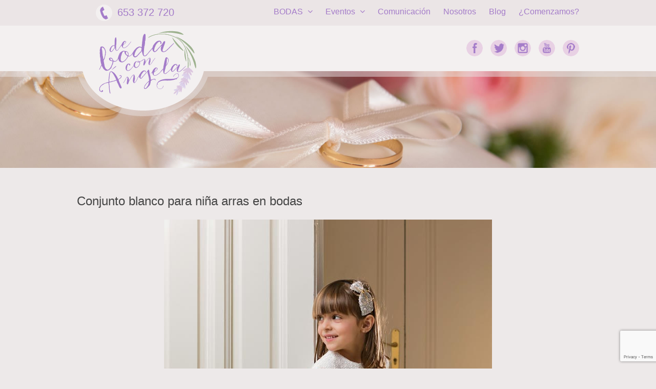

--- FILE ---
content_type: text/html; charset=UTF-8
request_url: https://debodaconangela.com/como-vestir-pajes-para-bodas/conjunto-nina-paje-boda-beige/
body_size: 8212
content:
<!DOCTYPE html>

<html lang="es">



<head>

	<meta charset="UTF-8">

	<meta name="viewport" content="width=device-width">

	

	<link rel="pingback" href="https://debodaconangela.com/xmlrpc.php">

	
	<!--[if lt IE 9]>

		<script src="https://debodaconangela.com/wp-content/themes/wpex-elegant/js/html5.js"></script>

	<![endif]-->

	
<!-- This site is optimized with the Yoast SEO plugin v12.0 - https://yoast.com/wordpress/plugins/seo/ -->
<title>Conjunto blanco para niña arras en bodas | ORGANIZACIÓN DE BODAS | WEDDING PLANNER | Sevilla</title>
<link rel="canonical" href="https://debodaconangela.com/como-vestir-pajes-para-bodas/conjunto-nina-paje-boda-beige/" />
<meta property="og:locale" content="es_ES" />
<meta property="og:type" content="article" />
<meta property="og:title" content="Conjunto blanco para niña arras en bodas | ORGANIZACIÓN DE BODAS | WEDDING PLANNER | Sevilla" />
<meta property="og:url" content="https://debodaconangela.com/como-vestir-pajes-para-bodas/conjunto-nina-paje-boda-beige/" />
<meta property="og:site_name" content="ORGANIZACIÓN DE BODAS | WEDDING PLANNER | Sevilla" />
<meta property="article:publisher" content="https://www.facebook.com/pages/De-Boda-con-Ángela/749756375101865" />
<meta property="og:image" content="https://debodaconangela.com/wp-content/uploads/2015/06/conjunto-nina-paje-boda-beige.jpg" />
<meta property="og:image:secure_url" content="https://debodaconangela.com/wp-content/uploads/2015/06/conjunto-nina-paje-boda-beige.jpg" />
<meta property="og:image:width" content="640" />
<meta property="og:image:height" content="960" />
<meta name="twitter:card" content="summary" />
<meta name="twitter:title" content="Conjunto blanco para niña arras en bodas | ORGANIZACIÓN DE BODAS | WEDDING PLANNER | Sevilla" />
<meta name="twitter:site" content="@debodaconangela" />
<meta name="twitter:image" content="https://debodaconangela.com/wp-content/uploads/2015/06/conjunto-nina-paje-boda-beige.jpg" />
<meta name="twitter:creator" content="@debodaconangela" />
<script type='application/ld+json' class='yoast-schema-graph yoast-schema-graph--main'>{"@context":"https://schema.org","@graph":[{"@type":"Organization","@id":"https://debodaconangela.com/#organization","name":"De boda con \u00c1ngela","url":"https://debodaconangela.com/","sameAs":["https://www.facebook.com/pages/De-Boda-con-\u00c1ngela/749756375101865","https://www.youtube.com/channel/UC-aJEPiOKUjYnPulCAo21ZA","https://www.pinterest.com/debodaconngela/","https://twitter.com/debodaconangela"],"logo":{"@type":"ImageObject","@id":"https://debodaconangela.com/#logo","url":"https://debodaconangela.com/wp-content/uploads/2015/12/logo-de-boda-con-angela.jpg","width":640,"height":401,"caption":"De boda con \u00c1ngela"},"image":{"@id":"https://debodaconangela.com/#logo"}},{"@type":"WebSite","@id":"https://debodaconangela.com/#website","url":"https://debodaconangela.com/","name":"ORGANIZACI\u00d3N DE BODAS | WEDDING PLANNER | Sevilla","publisher":{"@id":"https://debodaconangela.com/#organization"},"potentialAction":{"@type":"SearchAction","target":"https://debodaconangela.com/?s={search_term_string}","query-input":"required name=search_term_string"}},{"@type":"WebPage","@id":"https://debodaconangela.com/como-vestir-pajes-para-bodas/conjunto-nina-paje-boda-beige/#webpage","url":"https://debodaconangela.com/como-vestir-pajes-para-bodas/conjunto-nina-paje-boda-beige/","inLanguage":"es","name":"Conjunto blanco para ni\u00f1a arras en bodas | ORGANIZACI\u00d3N DE BODAS | WEDDING PLANNER | Sevilla","isPartOf":{"@id":"https://debodaconangela.com/#website"},"datePublished":"2015-06-30T10:32:31+00:00","dateModified":"2015-06-30T10:32:51+00:00","breadcrumb":{"@id":"https://debodaconangela.com/como-vestir-pajes-para-bodas/conjunto-nina-paje-boda-beige/#breadcrumb"}},{"@type":"BreadcrumbList","@id":"https://debodaconangela.com/como-vestir-pajes-para-bodas/conjunto-nina-paje-boda-beige/#breadcrumb","itemListElement":[{"@type":"ListItem","position":1,"item":{"@type":"WebPage","@id":"https://debodaconangela.com/","url":"https://debodaconangela.com/","name":"Portada"}},{"@type":"ListItem","position":2,"item":{"@type":"WebPage","@id":"https://debodaconangela.com/como-vestir-pajes-para-bodas/","url":"https://debodaconangela.com/como-vestir-pajes-para-bodas/","name":"C\u00f3mo vestir a los pajes para una boda"}},{"@type":"ListItem","position":3,"item":{"@type":"WebPage","@id":"https://debodaconangela.com/como-vestir-pajes-para-bodas/conjunto-nina-paje-boda-beige/","url":"https://debodaconangela.com/como-vestir-pajes-para-bodas/conjunto-nina-paje-boda-beige/","name":"Conjunto blanco para ni\u00f1a arras en bodas"}}]}]}</script>
<!-- / Yoast SEO plugin. -->

<link rel='dns-prefetch' href='//www.google.com' />
<link rel='dns-prefetch' href='//fonts.googleapis.com' />
<link rel='dns-prefetch' href='//s.w.org' />
<link rel='dns-prefetch' href='//k4z6w9b5.stackpathcdn.com' />
<link rel='dns-prefetch' href='//cdn.shareaholic.net' />
<link rel='dns-prefetch' href='//www.shareaholic.net' />
<link rel='dns-prefetch' href='//analytics.shareaholic.com' />
<link rel='dns-prefetch' href='//recs.shareaholic.com' />
<link rel='dns-prefetch' href='//go.shareaholic.com' />
<link rel='dns-prefetch' href='//partner.shareaholic.com' />
<link rel="alternate" type="application/rss+xml" title="ORGANIZACIÓN DE BODAS | WEDDING PLANNER | Sevilla &raquo; Feed" href="https://debodaconangela.com/feed/" />
<link rel="alternate" type="application/rss+xml" title="ORGANIZACIÓN DE BODAS | WEDDING PLANNER | Sevilla &raquo; RSS de los comentarios" href="https://debodaconangela.com/comments/feed/" />
<link rel="alternate" type="application/rss+xml" title="ORGANIZACIÓN DE BODAS | WEDDING PLANNER | Sevilla &raquo; Conjunto blanco para niña arras en bodas RSS de los comentarios" href="https://debodaconangela.com/como-vestir-pajes-para-bodas/conjunto-nina-paje-boda-beige/feed/" />
<!-- Powered by Shareaholic; Grow your audience faster! - https://www.shareaholic.com -->
<link rel='preload' href='//cdn.shareaholic.net/assets/pub/shareaholic.js' as='script' />
<script data-cfasync='false'>
  //<![CDATA[
    _SHR_SETTINGS = {"endpoints":{"local_recs_url":"https:\/\/debodaconangela.com\/wp-admin\/admin-ajax.php?action=shareaholic_permalink_related","ajax_url":"https:\/\/debodaconangela.com\/wp-admin\/admin-ajax.php","share_counts_url":"https:\/\/debodaconangela.com\/wp-admin\/admin-ajax.php?action=shareaholic_share_counts_api"},"url_components":{"year":"2015","monthnum":"06","day":"30","hour":"11","minute":"32","second":"31","post_id":"744","postname":"conjunto-nina-paje-boda-beige","category":"sin-categoria"}};
  //]]>
</script>
<script data-cfasync='false'
        src='//cdn.shareaholic.net/assets/pub/shareaholic.js'
        data-shr-siteid='5c768f5cbc07b49609d37e27a9033905' async >
</script>

<!-- Shareaholic Content Tags -->
<meta name='shareaholic:site_name' content='ORGANIZACIÓN DE BODAS | WEDDING PLANNER | Sevilla' />
<meta name='shareaholic:language' content='es' />
<meta name='shareaholic:url' content='https://debodaconangela.com/como-vestir-pajes-para-bodas/conjunto-nina-paje-boda-beige/' />
<meta name='shareaholic:keywords' content='consejos, attachment' />
<meta name='shareaholic:article_published_time' content='2015-06-30T11:32:31+01:00' />
<meta name='shareaholic:article_modified_time' content='2015-06-30T11:32:51+01:00' />
<meta name='shareaholic:shareable_page' content='true' />
<meta name='shareaholic:article_visibility' content='private' />
<meta name='shareaholic:article_author_name' content='Ángela Caparroz' />
<meta name='shareaholic:site_id' content='5c768f5cbc07b49609d37e27a9033905' />
<meta name='shareaholic:wp_version' content='8.13.6' />

<!-- Shareaholic Content Tags End -->
		<script type="text/javascript">
			window._wpemojiSettings = {"baseUrl":"https:\/\/s.w.org\/images\/core\/emoji\/11.2.0\/72x72\/","ext":".png","svgUrl":"https:\/\/s.w.org\/images\/core\/emoji\/11.2.0\/svg\/","svgExt":".svg","source":{"concatemoji":"https:\/\/debodaconangela.com\/wp-includes\/js\/wp-emoji-release.min.js?ver=5.1.19"}};
			!function(e,a,t){var n,r,o,i=a.createElement("canvas"),p=i.getContext&&i.getContext("2d");function s(e,t){var a=String.fromCharCode;p.clearRect(0,0,i.width,i.height),p.fillText(a.apply(this,e),0,0);e=i.toDataURL();return p.clearRect(0,0,i.width,i.height),p.fillText(a.apply(this,t),0,0),e===i.toDataURL()}function c(e){var t=a.createElement("script");t.src=e,t.defer=t.type="text/javascript",a.getElementsByTagName("head")[0].appendChild(t)}for(o=Array("flag","emoji"),t.supports={everything:!0,everythingExceptFlag:!0},r=0;r<o.length;r++)t.supports[o[r]]=function(e){if(!p||!p.fillText)return!1;switch(p.textBaseline="top",p.font="600 32px Arial",e){case"flag":return s([55356,56826,55356,56819],[55356,56826,8203,55356,56819])?!1:!s([55356,57332,56128,56423,56128,56418,56128,56421,56128,56430,56128,56423,56128,56447],[55356,57332,8203,56128,56423,8203,56128,56418,8203,56128,56421,8203,56128,56430,8203,56128,56423,8203,56128,56447]);case"emoji":return!s([55358,56760,9792,65039],[55358,56760,8203,9792,65039])}return!1}(o[r]),t.supports.everything=t.supports.everything&&t.supports[o[r]],"flag"!==o[r]&&(t.supports.everythingExceptFlag=t.supports.everythingExceptFlag&&t.supports[o[r]]);t.supports.everythingExceptFlag=t.supports.everythingExceptFlag&&!t.supports.flag,t.DOMReady=!1,t.readyCallback=function(){t.DOMReady=!0},t.supports.everything||(n=function(){t.readyCallback()},a.addEventListener?(a.addEventListener("DOMContentLoaded",n,!1),e.addEventListener("load",n,!1)):(e.attachEvent("onload",n),a.attachEvent("onreadystatechange",function(){"complete"===a.readyState&&t.readyCallback()})),(n=t.source||{}).concatemoji?c(n.concatemoji):n.wpemoji&&n.twemoji&&(c(n.twemoji),c(n.wpemoji)))}(window,document,window._wpemojiSettings);
		</script>
		<style type="text/css">
img.wp-smiley,
img.emoji {
	display: inline !important;
	border: none !important;
	box-shadow: none !important;
	height: 1em !important;
	width: 1em !important;
	margin: 0 .07em !important;
	vertical-align: -0.1em !important;
	background: none !important;
	padding: 0 !important;
}
</style>
	<link rel='stylesheet' id='wp-block-library-css'  href='https://debodaconangela.com/wp-includes/css/dist/block-library/style.min.css?ver=5.1.19' type='text/css' media='all' />
<link rel='stylesheet' id='front-estilos-css'  href='https://debodaconangela.com/wp-content/plugins/asesor-cookies-para-la-ley-en-espana/html/front/estilos.css?ver=5.1.19' type='text/css' media='all' />
<link rel='stylesheet' id='symple_shortcode_styles-css'  href='https://debodaconangela.com/wp-content/plugins/symple-shortcodes/shortcodes/css/symple_shortcodes_styles.css?ver=5.1.19' type='text/css' media='all' />
<link rel='stylesheet' id='toc-screen-css'  href='https://debodaconangela.com/wp-content/plugins/table-of-contents-plus/screen.min.css?ver=1509' type='text/css' media='all' />
<link rel='stylesheet' id='style-css'  href='https://debodaconangela.com/wp-content/themes/wpex-elegant/style.css?ver=5.1.19' type='text/css' media='all' />
<link rel='stylesheet' id='wpex-responsive-css'  href='https://debodaconangela.com/wp-content/themes/wpex-elegant/responsive.css?ver=5.1.19' type='text/css' media='all' />
<link rel='stylesheet' id='google-font-open-sans-css'  href='http://fonts.googleapis.com/css?family=Open+Sans%3A300italic%2C400italic%2C600italic%2C700italic%2C800italic%2C400%2C300%2C600%2C700%2C800&#038;subset=latin%2Ccyrillic-ext%2Cgreek-ext%2Cgreek%2Cvietnamese%2Clatin-ext%2Ccyrillic&#038;ver=5.1.19' type='text/css' media='all' />
<script type='text/javascript' src='https://debodaconangela.com/wp-includes/js/jquery/jquery.js?ver=1.12.4'></script>
<script type='text/javascript' src='https://debodaconangela.com/wp-includes/js/jquery/jquery-migrate.min.js?ver=1.4.1'></script>
<script type='text/javascript'>
/* <![CDATA[ */
var cdp_cookies_info = {"url_plugin":"https:\/\/debodaconangela.com\/wp-content\/plugins\/asesor-cookies-para-la-ley-en-espana\/plugin.php","url_admin_ajax":"https:\/\/debodaconangela.com\/wp-admin\/admin-ajax.php"};
/* ]]> */
</script>
<script type='text/javascript' src='https://debodaconangela.com/wp-content/plugins/asesor-cookies-para-la-ley-en-espana/html/front/principal.js?ver=5.1.19'></script>
<script type='text/javascript'>
/* <![CDATA[ */
var wpgmza_google_api_status = {"message":"Engine is not google-maps","code":"ENGINE_NOT_GOOGLE_MAPS"};
/* ]]> */
</script>
<script type='text/javascript' src='https://debodaconangela.com/wp-content/plugins/wp-google-maps/wpgmza_data.js?ver=5.1.19'></script>
<link rel='https://api.w.org/' href='https://debodaconangela.com/wp-json/' />
<link rel="EditURI" type="application/rsd+xml" title="RSD" href="https://debodaconangela.com/xmlrpc.php?rsd" />
<link rel="wlwmanifest" type="application/wlwmanifest+xml" href="https://debodaconangela.com/wp-includes/wlwmanifest.xml" /> 
<meta name="generator" content="WordPress 5.1.19" />
<link rel='shortlink' href='https://debodaconangela.com/?p=744' />
<link rel="alternate" type="application/json+oembed" href="https://debodaconangela.com/wp-json/oembed/1.0/embed?url=https%3A%2F%2Fdebodaconangela.com%2Fcomo-vestir-pajes-para-bodas%2Fconjunto-nina-paje-boda-beige%2F" />
<link rel="alternate" type="text/xml+oembed" href="https://debodaconangela.com/wp-json/oembed/1.0/embed?url=https%3A%2F%2Fdebodaconangela.com%2Fcomo-vestir-pajes-para-bodas%2Fconjunto-nina-paje-boda-beige%2F&#038;format=xml" />
<style type="text/css">div#toc_container {background: #F7F4F4;border: 1px solid #EDE9E9;width: 100%;}div#toc_container p.toc_title {color: #c2aad8;}div#toc_container p.toc_title a,div#toc_container ul.toc_list a {color: #A47CC9;}div#toc_container p.toc_title a:hover,div#toc_container ul.toc_list a:hover {color: #a68ebb;}div#toc_container p.toc_title a:hover,div#toc_container ul.toc_list a:hover {color: #a68ebb;}div#toc_container p.toc_title a:visited,div#toc_container ul.toc_list a:visited {color: #c2aad8;}</style><script type="text/javascript">
	window._wp_rp_static_base_url = 'https://wprp.zemanta.com/static/';
	window._wp_rp_wp_ajax_url = "https://debodaconangela.com/wp-admin/admin-ajax.php";
	window._wp_rp_plugin_version = '3.6.4';
	window._wp_rp_post_id = '744';
	window._wp_rp_num_rel_posts = '5';
	window._wp_rp_thumbnails = true;
	window._wp_rp_post_title = 'Conjunto+blanco+para+ni%C3%B1a+arras+en+bodas';
	window._wp_rp_post_tags = [];
	window._wp_rp_promoted_content = true;
</script>
<link rel="stylesheet" href="https://debodaconangela.com/wp-content/plugins/wordpress-23-related-posts-plugin/static/themes/vertical-m.css?version=3.6.4" />
		<style type="text/css">.recentcomments a{display:inline !important;padding:0 !important;margin:0 !important;}</style>
		<style type="text/css" media="screen">body{position:relative}#dynamic-to-top{display:none;overflow:hidden;width:auto;z-index:90;position:fixed;bottom:20px;right:20px;top:auto;left:auto;font-family:sans-serif;font-size:1em;color:#fff;text-decoration:none;text-shadow:0 1px 0 #333;font-weight:bold;padding:17px 16px;border:1px solid #A87DC8;background:#E8D1E4;-webkit-background-origin:border;-moz-background-origin:border;-icab-background-origin:border;-khtml-background-origin:border;-o-background-origin:border;background-origin:border;-webkit-background-clip:padding-box;-moz-background-clip:padding-box;-icab-background-clip:padding-box;-khtml-background-clip:padding-box;-o-background-clip:padding-box;background-clip:padding-box;-webkit-box-shadow:inset 0 0 0 1px rgba( 0, 0, 0, 0.2 ), inset 0 1px 0 rgba( 255, 255, 255, .4 ), inset 0 10px 10px rgba( 255, 255, 255, .1 );-ms-box-shadow:inset 0 0 0 1px rgba( 0, 0, 0, 0.2 ), inset 0 1px 0 rgba( 255, 255, 255, .4 ), inset 0 10px 10px rgba( 255, 255, 255, .1 );-moz-box-shadow:inset 0 0 0 1px rgba( 0, 0, 0, 0.2 ), inset 0 1px 0 rgba( 255, 255, 255, .4 ), inset 0 10px 10px rgba( 255, 255, 255, .1 );-o-box-shadow:inset 0 0 0 1px rgba( 0, 0, 0, 0.2 ), inset 0 1px 0 rgba( 255, 255, 255, .4 ), inset 0 10px 10px rgba( 255, 255, 255, .1 );-khtml-box-shadow:inset 0 0 0 1px rgba( 0, 0, 0, 0.2 ), inset 0 1px 0 rgba( 255, 255, 255, .4 ), inset 0 10px 10px rgba( 255, 255, 255, .1 );-icab-box-shadow:inset 0 0 0 1px rgba( 0, 0, 0, 0.2 ), inset 0 1px 0 rgba( 255, 255, 255, .4 ), inset 0 10px 10px rgba( 255, 255, 255, .1 );box-shadow:inset 0 0 0 1px rgba( 0, 0, 0, 0.2 ), inset 0 1px 0 rgba( 255, 255, 255, .4 ), inset 0 10px 10px rgba( 255, 255, 255, .1 );-webkit-border-radius:30px;-moz-border-radius:30px;-icab-border-radius:30px;-khtml-border-radius:30px;border-radius:30px}#dynamic-to-top:hover{background:#56af62;background:#E8D1E4 -webkit-gradient( linear, 0% 0%, 0% 100%, from( rgba( 255, 255, 255, .2 ) ), to( rgba( 0, 0, 0, 0 ) ) );background:#E8D1E4 -webkit-linear-gradient( top, rgba( 255, 255, 255, .2 ), rgba( 0, 0, 0, 0 ) );background:#E8D1E4 -khtml-linear-gradient( top, rgba( 255, 255, 255, .2 ), rgba( 0, 0, 0, 0 ) );background:#E8D1E4 -moz-linear-gradient( top, rgba( 255, 255, 255, .2 ), rgba( 0, 0, 0, 0 ) );background:#E8D1E4 -o-linear-gradient( top, rgba( 255, 255, 255, .2 ), rgba( 0, 0, 0, 0 ) );background:#E8D1E4 -ms-linear-gradient( top, rgba( 255, 255, 255, .2 ), rgba( 0, 0, 0, 0 ) );background:#E8D1E4 -icab-linear-gradient( top, rgba( 255, 255, 255, .2 ), rgba( 0, 0, 0, 0 ) );background:#E8D1E4 linear-gradient( top, rgba( 255, 255, 255, .2 ), rgba( 0, 0, 0, 0 ) );cursor:pointer}#dynamic-to-top:active{background:#E8D1E4;background:#E8D1E4 -webkit-gradient( linear, 0% 0%, 0% 100%, from( rgba( 0, 0, 0, .3 ) ), to( rgba( 0, 0, 0, 0 ) ) );background:#E8D1E4 -webkit-linear-gradient( top, rgba( 0, 0, 0, .1 ), rgba( 0, 0, 0, 0 ) );background:#E8D1E4 -moz-linear-gradient( top, rgba( 0, 0, 0, .1 ), rgba( 0, 0, 0, 0 ) );background:#E8D1E4 -khtml-linear-gradient( top, rgba( 0, 0, 0, .1 ), rgba( 0, 0, 0, 0 ) );background:#E8D1E4 -o-linear-gradient( top, rgba( 0, 0, 0, .1 ), rgba( 0, 0, 0, 0 ) );background:#E8D1E4 -ms-linear-gradient( top, rgba( 0, 0, 0, .1 ), rgba( 0, 0, 0, 0 ) );background:#E8D1E4 -icab-linear-gradient( top, rgba( 0, 0, 0, .1 ), rgba( 0, 0, 0, 0 ) );background:#E8D1E4 linear-gradient( top, rgba( 0, 0, 0, .1 ), rgba( 0, 0, 0, 0 ) )}#dynamic-to-top,#dynamic-to-top:active,#dynamic-to-top:focus,#dynamic-to-top:hover{outline:none}#dynamic-to-top span{display:block;overflow:hidden;width:14px;height:12px;background:url( https://debodaconangela.com/wp-content/plugins/dynamic-to-top/css/images/up.png )no-repeat center center}</style><style type="text/css" id="custom-background-css">
body.custom-background { background-color: #ede9e9; }
</style>
	
	

	<link rel="shortcut icon" href="http://www.debodaconangela.com/wp-content/themes/wpex-elegant/images/favicon.ico" type="image/x-icon" />

	<link rel="stylesheet" type="text/css" href="http://fonts.googleapis.com/css?family=Didact Gothic:light,regular,regularitalic,bold">



<script src="https://apis.google.com/js/platform.js" async defer>

  {lang: 'es'}

</script>

</head>

<body class="attachment attachment-template-default single single-attachment postid-744 attachmentid-744 attachment-jpeg custom-background symple-shortcodes  symple-shortcodes-responsive elementor-default">

<!-- Google Tag Manager -->
<noscript><iframe src="//www.googletagmanager.com/ns.html?id=GTM-NLWFDM"
height="0" width="0" style="display:none;visibility:hidden"></iframe></noscript>
<script>(function(w,d,s,l,i){w[l]=w[l]||[];w[l].push({'gtm.start':
new Date().getTime(),event:'gtm.js'});var f=d.getElementsByTagName(s)[0],
j=d.createElement(s),dl=l!='dataLayer'?'&l='+l:'';j.async=true;j.src=
'//www.googletagmanager.com/gtm.js?id='+i+dl;f.parentNode.insertBefore(j,f);
})(window,document,'script','dataLayer','GTM-NLWFDM');</script>
<!-- End Google Tag Manager -->

	<div id="wrap">

		<div id="header-wrap" class="clr fixed-header">

			<header id="header" class="site-header clr container" role="banner">

				<div class="header_tlf"><a href="tel:653372720" title="Contactar con la agencia de Wedding Planner de Sevilla, De boda con Ángela">653 372 720</a></div>

				<div class="header_redes">

					<a class="head_facebook" href="https://www.facebook.com/pages/De-Boda-con-%C3%81ngela/749756375101865" rel="nofollow" title="Ir a Facebook" target="_blank">Facebook</a>

					<a class="head_twitter" href="https://twitter.com/debodaconangela" rel="nofollow" title="Ir a Twitter" target="_blank">Twitter</a>

					<a class="head_instagram" href="https://www.instagram.com/debodaconangela/" rel="nofollow" title="Ir a Instagram" target="_blank">Instagram</a>

					<a class="head_youtube" href="https://www.youtube.com/channel/UC-aJEPiOKUjYnPulCAo21ZA" rel="nofollow" title="Ir a YouTube" target="_blank">YouTube</a>

					<a class="head_pinterest" href="https://www.pinterest.com/debodaconngela/" rel="nofollow" title="Ir a Pinterest" target="_blank">Pinterest</a>

				</div>

				
		<div id="logo" class="clr">
							<a href="https://debodaconangela.com" title="ORGANIZACIÓN DE BODAS | WEDDING PLANNER | Sevilla" rel="home"><img src="http://debodaconangela.com/wp-content/uploads/2014/12/logo_dbca.png" alt="ORGANIZACIÓN DE BODAS | WEDDING PLANNER | Sevilla" /></a>
					</div><!-- #logo -->

		
				<div id="sidr-close"><a href="#sidr-close" class="toggle-sidr-close"></a></div>

				<div id="site-navigation-wrap">

					<a href="#sidr-main" id="navigation-toggle"><span class="fa fa-bars"></span>Menu</a>

					<nav id="site-navigation" class="navigation main-navigation clr" role="navigation">

						<div class="menu-menu-principal-container"><ul id="menu-menu-principal" class="dropdown-menu sf-menu"><li id="menu-item-53" class="menu-item menu-item-type-post_type menu-item-object-page menu-item-has-children dropdown menu-item-53"><a title="Organización de bodas" href="https://debodaconangela.com/organizacion/bodas-sevilla/">BODAS <i class="fa fa-angle-down"></i></a>
<ul class="sub-menu">
	<li id="menu-item-24" class="menu-item menu-item-type-custom menu-item-object-custom menu-item-24"><a title="Algunas de nuestras bodas" href="/portfolio-category/bodas/">Nuestras bodas</a></li>
</ul>
</li>
<li id="menu-item-22" class="menu-item menu-item-type-post_type menu-item-object-page menu-item-has-children dropdown menu-item-22"><a title="Te ayudamos a organizar cualquier tipo de evento" href="https://debodaconangela.com/organizacion/">Eventos <i class="fa fa-angle-down"></i></a>
<ul class="sub-menu">
	<li id="menu-item-51" class="menu-item menu-item-type-post_type menu-item-object-page menu-item-has-children dropdown menu-item-51"><a title="Organización de eventos para empresas" href="https://debodaconangela.com/organizacion/eventos-empresariales/">Eventos Corporativos <i class="fa fa-angle-right"></i></a>
	<ul class="sub-menu">
		<li id="menu-item-26" class="menu-item menu-item-type-custom menu-item-object-custom menu-item-26"><a title="Algunos de nuestros eventos para empresas" href="/portfolio-category/eventos-empresariales/">Nuestros Eventos Corporativos</a></li>
	</ul>
</li>
	<li id="menu-item-52" class="menu-item menu-item-type-post_type menu-item-object-page menu-item-has-children dropdown menu-item-52"><a title="Organización de eventos privados" href="https://debodaconangela.com/organizacion/eventos-fiestas-privadas-sevilla/">Eventos Privados <i class="fa fa-angle-right"></i></a>
	<ul class="sub-menu">
		<li id="menu-item-3536" class="menu-item menu-item-type-post_type menu-item-object-page menu-item-3536"><a href="https://debodaconangela.com/organizacion/prebodas/">PreBodas</a></li>
		<li id="menu-item-25" class="menu-item menu-item-type-custom menu-item-object-custom menu-item-25"><a title="Algunos de nuestros eventos privados" href="/portfolio-category/fiestas-privadas/">Nuestros Eventos Privados</a></li>
	</ul>
</li>
</ul>
</li>
<li id="menu-item-27" class="menu-item menu-item-type-custom menu-item-object-custom menu-item-27"><a title="De Boda con Ángela en los medios de comunicación" href="/portfolio-category/medios/">Comunicación</a></li>
<li id="menu-item-20" class="menu-item menu-item-type-post_type menu-item-object-page menu-item-20"><a title="Weddings Planners en De Boda con Ángela" href="https://debodaconangela.com/organizadoras-bodas-eventos-sevilla/">Nosotros</a></li>
<li id="menu-item-17" class="menu-item menu-item-type-post_type menu-item-object-page current_page_parent menu-item-17"><a title="Algunos consejos e ideas para el día de tu boda" href="https://debodaconangela.com/blog/">Blog</a></li>
<li id="menu-item-18" class="menu-item menu-item-type-post_type menu-item-object-page menu-item-18"><a title="Queremos ayudarte a organizar tu boda o evento" href="https://debodaconangela.com/contacto/">¿Comenzamos?</a></li>
</ul></div>
					</nav><!-- #site-navigation -->

				</div><!-- #site-navigation-wrap -->

			</header><!-- #header -->

		</div><!-- #header-wrap -->

		<div class="bajo_header">

		</div>

		<div class="imagen_cabecera"><img src="http://www.debodaconangela.com/wp-content/themes/wpex-elegant/images/img_cabecera.gif" /></div>

		


		<div id="main" class="site-main clr container">
	<div id="primary" class="content-area">
		<div id="content" class="site-content" role="main">
			<div id="page-header">
				<h1>Conjunto blanco para niña arras en bodas</h1>
			</div><!-- .page-header -->
			<div id="img-attch-page">
				<img width="640" height="960" src="https://debodaconangela.com/wp-content/uploads/2015/06/conjunto-nina-paje-boda-beige.jpg" class="attachment-full size-full" alt="Conjunto blanco para niña arras en bodas" srcset="https://debodaconangela.com/wp-content/uploads/2015/06/conjunto-nina-paje-boda-beige.jpg 640w, https://debodaconangela.com/wp-content/uploads/2015/06/conjunto-nina-paje-boda-beige-200x300.jpg 200w, https://debodaconangela.com/wp-content/uploads/2015/06/conjunto-nina-paje-boda-beige-300x450.jpg 300w, https://debodaconangela.com/wp-content/uploads/2015/06/conjunto-nina-paje-boda-beige-100x150.jpg 100w" sizes="(max-width: 640px) 100vw, 640px" />				<div id="img-attach-page-content">
					<div class='shareaholic-canvas' data-app='share_buttons' data-title='Conjunto blanco para niña arras en bodas' data-link='https://debodaconangela.com/como-vestir-pajes-para-bodas/conjunto-nina-paje-boda-beige/' data-app-id='15334438' data-app-id-name='post_below_content'></div>				</div><!-- #img-attach-page-content -->
			</div><!-- #img-attch-page -->
		</div><!-- #content -->
	</div><!-- #primary -->


</div><!-- #main-content -->

	<div id="footer-wrap" class="site-footer clr">
		<div id="footer" class="clr container">
			<div id="footer-widgets" class="clr">
				<div class="footer-box span_1_of_3 col col-1">
					<div class="footer-widget widget_text clr"><h6 class="widget-title"><span>¿Hablamos?</span></h6>			<div class="textwidget"><span class="vcard"><span class="fn n"><span class="org">De Boda con Ángela</span></br>
Edificio Cristina Negocios</br>
<span class="adr">
<span class="street-address">Paseo de las Delicias, 1, Tercera Planta, Ala Derecha</span></br>
<span class="postal-code">41001</span>, <span class="locality">SEVILLA</span></br><span class="region" title="Andalucía">Andalucía</span>, <span class="country-name" title="España" style="font-weight: normal;">España</span></br>
<span class="tel">Móvil: <span class="value"><a href="tel:653372720" title="Llámanos por si estamos fuera de la oficina">653 372 720</a></span></br>Tfno.: <a href="tel:954500709" title="Llamar a nuestra oficina en Sevilla">954 500 709</span>
<span class="url"><a class="value" href="http://debodaconangela.com" title="Wedding Planner Sevilla">debodaconangela.com</a>
<a href="mailto:info@debodaconangela.com">info@debodaconangela.com</a>
</span></span></span></div>
		</div>				</div><!-- .footer-box -->
				<div class="footer-box span_1_of_3 col col-2">
					<div class="footer-widget widget_text clr"><h6 class="widget-title"><span>De boda con Ángela</span></h6>			<div class="textwidget"><div class="textcenter">
<img title="De boda con Ángela" src="http://www.debodaconangela.com/wp-content/themes/wpex-elegant/images/logo_a.png"/>
</div></div>
		</div>				</div><!-- .footer-box -->
				<div class="footer-box span_1_of_3 col col-3">
					<div class="footer-widget widget_text clr"><h6 class="widget-title"><span>Redes sociales</span></h6>			<div class="textwidget"><div class="textcenter">
<div class="pie_redes">
<a class="head_facebook" href="https://www.facebook.com/pages/De-Boda-con-%C3%81ngela/749756375101865" title="Ir a Facebook" target="_blank">Facebook</a>
<a class="head_twitter" href="https://twitter.com/debodaconangela" title="Ir a Twitter" target="_blank">Twitter</a>
<a class="head_instagram" href="https://www.instagram.com/debodaconangela/" title="Ir a Instagram" target="_blank">Instagram</a>
<a class="head_youtube" href="https://www.youtube.com/channel/UC-aJEPiOKUjYnPulCAo21ZA" title="Ir a YouTube" target="_blank">YouTube</a>
<a class="head_pinterest" href="https://www.pinterest.com/debodaconngela/" title="Ir a Pinterest" target="_blank">Pinterest</a>
</div>
</div></div>
		</div><div class="widget_text footer-widget widget_custom_html clr"><div class="textwidget custom-html-widget"><iframe style="border: 0;" src="https://www.google.com/maps/embed?pb=!1m18!1m12!1m3!1d2301.2684105770563!2d-5.996007788569574!3d37.38243749538056!2m3!1f0!2f0!3f0!3m2!1i1024!2i768!4f13.1!3m3!1m2!1s0xd126c17bbf31f33%3A0xce3c0c5d2ee549a9!2sDe+boda+con+%C3%81ngela+%C2%B7+Wedding+Planner+y+Organizaci%C3%B3n+de+eventos!5e1!3m2!1ses!2ses!4v1550060062500" width="auto" height="auto" frameborder="0" allowfullscreen="allowfullscreen"></iframe></div></div>				</div><!-- .footer-box -->
			</div><!-- #footer-widgets -->
		</div><!-- #footer -->
	</div><!-- #footer-wrap -->

	<footer id="copyright-wrap" class="clear">
		<div id="copyright" role="contentinfo" class="clr">
			
		Copyright 2019 © De boda con Ángela - Todos los derechos reservados. <span class="separa_enlace">|</span> <a href="http://debodaconangela.com/aviso-legal/" rel="nofollow" title="Aviso legal">Aviso legal</a> <span class="separa_enlace">|</span> <a href="http://debodaconangela.com/politica-de-cookies/" rel="nofollow" title="Política de cookies">Política de cookies</a>		
				</div><!-- #copyright -->
	</footer><!-- #footer-wrap -->
</div><!-- #wrap -->

<!-- HTML del pié de página -->
<div class="cdp-cookies-alerta  cdp-solapa-ocultar cdp-cookies-textos-izq cdp-cookies-tema-blanco">
	<div class="cdp-cookies-texto">
		<h4 style="font-size:15px !important;line-height:15px !important">Uso de cookies</h4><p style="font-size:12px !important;line-height:12px !important">Este sitio web utiliza cookies para que usted tenga la mejor experiencia de usuario. Si continúa navegando está dando su consentimiento para la aceptación de las mencionadas cookies y la aceptación de nuestra <a href="http://www.debodaconangela.com/politica-de-cookies/"  rel="nofollow" style="font-size:12px !important;line-height:12px !important">política de cookies</a>, pinche el enlace para mayor información.</p>
		<a href="javascript:;" class="cdp-cookies-boton-cerrar">ACEPTAR</a> 
	</div>
	<a class="cdp-cookies-solapa">Aviso de cookies</a>
</div>
 		<div id="mobile-search">
			<form method="get" action="https://debodaconangela.com/" role="search" id="mobile-search-form">
				<input type="search" class="field" name="s" value="" placeholder="Para buscar escribe y pulsa enter" />
			</form>
		</div>
	<script type='text/javascript'>
/* <![CDATA[ */
var wpcf7 = {"apiSettings":{"root":"https:\/\/debodaconangela.com\/wp-json\/contact-form-7\/v1","namespace":"contact-form-7\/v1"},"cached":"1"};
/* ]]> */
</script>
<script type='text/javascript' src='https://debodaconangela.com/wp-content/plugins/contact-form-7/includes/js/scripts.js?ver=5.1.4'></script>
<script type='text/javascript'>
/* <![CDATA[ */
var tocplus = {"smooth_scroll":"1"};
/* ]]> */
</script>
<script type='text/javascript' src='https://debodaconangela.com/wp-content/plugins/table-of-contents-plus/front.min.js?ver=1509'></script>
<script type='text/javascript'>
/* <![CDATA[ */
var wpcf7_redirect_forms = {"3321":{"page_id":"1152","external_url":"","use_external_url":"","open_in_new_tab":"","http_build_query":"","http_build_query_selectively":"","http_build_query_selectively_fields":"","delay_redirect":"","after_sent_script":"","thankyou_page_url":"https:\/\/debodaconangela.com\/gracias\/"},"32":{"page_id":"1152","external_url":"","use_external_url":"","open_in_new_tab":"","http_build_query":"","http_build_query_selectively":"","http_build_query_selectively_fields":"","delay_redirect":"","after_sent_script":"","thankyou_page_url":"https:\/\/debodaconangela.com\/gracias\/"}};
/* ]]> */
</script>
<script type='text/javascript' src='https://debodaconangela.com/wp-content/plugins/wpcf7-redirect/js/wpcf7-redirect-script.js'></script>
<script type='text/javascript' src='https://www.google.com/recaptcha/api.js?render=6LeGXpUUAAAAAA9vycCcYHcVry4k_3JO-LPrFqLr&#038;ver=3.0'></script>
<script type='text/javascript' src='https://debodaconangela.com/wp-includes/js/comment-reply.min.js?ver=5.1.19'></script>
<script type='text/javascript' src='https://debodaconangela.com/wp-content/themes/wpex-elegant/js/plugins.js?ver=1.7.5'></script>
<script type='text/javascript' src='https://debodaconangela.com/wp-content/themes/wpex-elegant/js/global.js?ver=1.7.5'></script>
<script type='text/javascript' src='https://debodaconangela.com/wp-content/plugins/dynamic-to-top/js/libs/jquery.easing.js?ver=1.3'></script>
<script type='text/javascript'>
/* <![CDATA[ */
var mv_dynamic_to_top = {"text":"Ir Arriba","version":"0","min":"300","speed":"500","easing":"easeInExpo","margin":"20"};
/* ]]> */
</script>
<script type='text/javascript' src='https://debodaconangela.com/wp-content/plugins/dynamic-to-top/js/dynamic.to.top.min.js?ver=3.5'></script>
<script type='text/javascript' src='https://debodaconangela.com/wp-includes/js/wp-embed.min.js?ver=5.1.19'></script>
<script type="text/javascript">
( function( grecaptcha, sitekey, actions ) {

	var wpcf7recaptcha = {

		execute: function( action ) {
			grecaptcha.execute(
				sitekey,
				{ action: action }
			).then( function( token ) {
				var forms = document.getElementsByTagName( 'form' );

				for ( var i = 0; i < forms.length; i++ ) {
					var fields = forms[ i ].getElementsByTagName( 'input' );

					for ( var j = 0; j < fields.length; j++ ) {
						var field = fields[ j ];

						if ( 'g-recaptcha-response' === field.getAttribute( 'name' ) ) {
							field.setAttribute( 'value', token );
							break;
						}
					}
				}
			} );
		},

		executeOnHomepage: function() {
			wpcf7recaptcha.execute( actions[ 'homepage' ] );
		},

		executeOnContactform: function() {
			wpcf7recaptcha.execute( actions[ 'contactform' ] );
		},

	};

	grecaptcha.ready(
		wpcf7recaptcha.executeOnHomepage
	);

	document.addEventListener( 'change',
		wpcf7recaptcha.executeOnContactform, false
	);

	document.addEventListener( 'wpcf7submit',
		wpcf7recaptcha.executeOnHomepage, false
	);

} )(
	grecaptcha,
	'6LeGXpUUAAAAAA9vycCcYHcVry4k_3JO-LPrFqLr',
	{"homepage":"homepage","contactform":"contactform"}
);
</script>
</body>
</html>

--- FILE ---
content_type: text/html; charset=utf-8
request_url: https://www.google.com/recaptcha/api2/anchor?ar=1&k=6LeGXpUUAAAAAA9vycCcYHcVry4k_3JO-LPrFqLr&co=aHR0cHM6Ly9kZWJvZGFjb25hbmdlbGEuY29tOjQ0Mw..&hl=en&v=TkacYOdEJbdB_JjX802TMer9&size=invisible&anchor-ms=20000&execute-ms=15000&cb=dzeuq7gott11
body_size: 45147
content:
<!DOCTYPE HTML><html dir="ltr" lang="en"><head><meta http-equiv="Content-Type" content="text/html; charset=UTF-8">
<meta http-equiv="X-UA-Compatible" content="IE=edge">
<title>reCAPTCHA</title>
<style type="text/css">
/* cyrillic-ext */
@font-face {
  font-family: 'Roboto';
  font-style: normal;
  font-weight: 400;
  src: url(//fonts.gstatic.com/s/roboto/v18/KFOmCnqEu92Fr1Mu72xKKTU1Kvnz.woff2) format('woff2');
  unicode-range: U+0460-052F, U+1C80-1C8A, U+20B4, U+2DE0-2DFF, U+A640-A69F, U+FE2E-FE2F;
}
/* cyrillic */
@font-face {
  font-family: 'Roboto';
  font-style: normal;
  font-weight: 400;
  src: url(//fonts.gstatic.com/s/roboto/v18/KFOmCnqEu92Fr1Mu5mxKKTU1Kvnz.woff2) format('woff2');
  unicode-range: U+0301, U+0400-045F, U+0490-0491, U+04B0-04B1, U+2116;
}
/* greek-ext */
@font-face {
  font-family: 'Roboto';
  font-style: normal;
  font-weight: 400;
  src: url(//fonts.gstatic.com/s/roboto/v18/KFOmCnqEu92Fr1Mu7mxKKTU1Kvnz.woff2) format('woff2');
  unicode-range: U+1F00-1FFF;
}
/* greek */
@font-face {
  font-family: 'Roboto';
  font-style: normal;
  font-weight: 400;
  src: url(//fonts.gstatic.com/s/roboto/v18/KFOmCnqEu92Fr1Mu4WxKKTU1Kvnz.woff2) format('woff2');
  unicode-range: U+0370-0377, U+037A-037F, U+0384-038A, U+038C, U+038E-03A1, U+03A3-03FF;
}
/* vietnamese */
@font-face {
  font-family: 'Roboto';
  font-style: normal;
  font-weight: 400;
  src: url(//fonts.gstatic.com/s/roboto/v18/KFOmCnqEu92Fr1Mu7WxKKTU1Kvnz.woff2) format('woff2');
  unicode-range: U+0102-0103, U+0110-0111, U+0128-0129, U+0168-0169, U+01A0-01A1, U+01AF-01B0, U+0300-0301, U+0303-0304, U+0308-0309, U+0323, U+0329, U+1EA0-1EF9, U+20AB;
}
/* latin-ext */
@font-face {
  font-family: 'Roboto';
  font-style: normal;
  font-weight: 400;
  src: url(//fonts.gstatic.com/s/roboto/v18/KFOmCnqEu92Fr1Mu7GxKKTU1Kvnz.woff2) format('woff2');
  unicode-range: U+0100-02BA, U+02BD-02C5, U+02C7-02CC, U+02CE-02D7, U+02DD-02FF, U+0304, U+0308, U+0329, U+1D00-1DBF, U+1E00-1E9F, U+1EF2-1EFF, U+2020, U+20A0-20AB, U+20AD-20C0, U+2113, U+2C60-2C7F, U+A720-A7FF;
}
/* latin */
@font-face {
  font-family: 'Roboto';
  font-style: normal;
  font-weight: 400;
  src: url(//fonts.gstatic.com/s/roboto/v18/KFOmCnqEu92Fr1Mu4mxKKTU1Kg.woff2) format('woff2');
  unicode-range: U+0000-00FF, U+0131, U+0152-0153, U+02BB-02BC, U+02C6, U+02DA, U+02DC, U+0304, U+0308, U+0329, U+2000-206F, U+20AC, U+2122, U+2191, U+2193, U+2212, U+2215, U+FEFF, U+FFFD;
}
/* cyrillic-ext */
@font-face {
  font-family: 'Roboto';
  font-style: normal;
  font-weight: 500;
  src: url(//fonts.gstatic.com/s/roboto/v18/KFOlCnqEu92Fr1MmEU9fCRc4AMP6lbBP.woff2) format('woff2');
  unicode-range: U+0460-052F, U+1C80-1C8A, U+20B4, U+2DE0-2DFF, U+A640-A69F, U+FE2E-FE2F;
}
/* cyrillic */
@font-face {
  font-family: 'Roboto';
  font-style: normal;
  font-weight: 500;
  src: url(//fonts.gstatic.com/s/roboto/v18/KFOlCnqEu92Fr1MmEU9fABc4AMP6lbBP.woff2) format('woff2');
  unicode-range: U+0301, U+0400-045F, U+0490-0491, U+04B0-04B1, U+2116;
}
/* greek-ext */
@font-face {
  font-family: 'Roboto';
  font-style: normal;
  font-weight: 500;
  src: url(//fonts.gstatic.com/s/roboto/v18/KFOlCnqEu92Fr1MmEU9fCBc4AMP6lbBP.woff2) format('woff2');
  unicode-range: U+1F00-1FFF;
}
/* greek */
@font-face {
  font-family: 'Roboto';
  font-style: normal;
  font-weight: 500;
  src: url(//fonts.gstatic.com/s/roboto/v18/KFOlCnqEu92Fr1MmEU9fBxc4AMP6lbBP.woff2) format('woff2');
  unicode-range: U+0370-0377, U+037A-037F, U+0384-038A, U+038C, U+038E-03A1, U+03A3-03FF;
}
/* vietnamese */
@font-face {
  font-family: 'Roboto';
  font-style: normal;
  font-weight: 500;
  src: url(//fonts.gstatic.com/s/roboto/v18/KFOlCnqEu92Fr1MmEU9fCxc4AMP6lbBP.woff2) format('woff2');
  unicode-range: U+0102-0103, U+0110-0111, U+0128-0129, U+0168-0169, U+01A0-01A1, U+01AF-01B0, U+0300-0301, U+0303-0304, U+0308-0309, U+0323, U+0329, U+1EA0-1EF9, U+20AB;
}
/* latin-ext */
@font-face {
  font-family: 'Roboto';
  font-style: normal;
  font-weight: 500;
  src: url(//fonts.gstatic.com/s/roboto/v18/KFOlCnqEu92Fr1MmEU9fChc4AMP6lbBP.woff2) format('woff2');
  unicode-range: U+0100-02BA, U+02BD-02C5, U+02C7-02CC, U+02CE-02D7, U+02DD-02FF, U+0304, U+0308, U+0329, U+1D00-1DBF, U+1E00-1E9F, U+1EF2-1EFF, U+2020, U+20A0-20AB, U+20AD-20C0, U+2113, U+2C60-2C7F, U+A720-A7FF;
}
/* latin */
@font-face {
  font-family: 'Roboto';
  font-style: normal;
  font-weight: 500;
  src: url(//fonts.gstatic.com/s/roboto/v18/KFOlCnqEu92Fr1MmEU9fBBc4AMP6lQ.woff2) format('woff2');
  unicode-range: U+0000-00FF, U+0131, U+0152-0153, U+02BB-02BC, U+02C6, U+02DA, U+02DC, U+0304, U+0308, U+0329, U+2000-206F, U+20AC, U+2122, U+2191, U+2193, U+2212, U+2215, U+FEFF, U+FFFD;
}
/* cyrillic-ext */
@font-face {
  font-family: 'Roboto';
  font-style: normal;
  font-weight: 900;
  src: url(//fonts.gstatic.com/s/roboto/v18/KFOlCnqEu92Fr1MmYUtfCRc4AMP6lbBP.woff2) format('woff2');
  unicode-range: U+0460-052F, U+1C80-1C8A, U+20B4, U+2DE0-2DFF, U+A640-A69F, U+FE2E-FE2F;
}
/* cyrillic */
@font-face {
  font-family: 'Roboto';
  font-style: normal;
  font-weight: 900;
  src: url(//fonts.gstatic.com/s/roboto/v18/KFOlCnqEu92Fr1MmYUtfABc4AMP6lbBP.woff2) format('woff2');
  unicode-range: U+0301, U+0400-045F, U+0490-0491, U+04B0-04B1, U+2116;
}
/* greek-ext */
@font-face {
  font-family: 'Roboto';
  font-style: normal;
  font-weight: 900;
  src: url(//fonts.gstatic.com/s/roboto/v18/KFOlCnqEu92Fr1MmYUtfCBc4AMP6lbBP.woff2) format('woff2');
  unicode-range: U+1F00-1FFF;
}
/* greek */
@font-face {
  font-family: 'Roboto';
  font-style: normal;
  font-weight: 900;
  src: url(//fonts.gstatic.com/s/roboto/v18/KFOlCnqEu92Fr1MmYUtfBxc4AMP6lbBP.woff2) format('woff2');
  unicode-range: U+0370-0377, U+037A-037F, U+0384-038A, U+038C, U+038E-03A1, U+03A3-03FF;
}
/* vietnamese */
@font-face {
  font-family: 'Roboto';
  font-style: normal;
  font-weight: 900;
  src: url(//fonts.gstatic.com/s/roboto/v18/KFOlCnqEu92Fr1MmYUtfCxc4AMP6lbBP.woff2) format('woff2');
  unicode-range: U+0102-0103, U+0110-0111, U+0128-0129, U+0168-0169, U+01A0-01A1, U+01AF-01B0, U+0300-0301, U+0303-0304, U+0308-0309, U+0323, U+0329, U+1EA0-1EF9, U+20AB;
}
/* latin-ext */
@font-face {
  font-family: 'Roboto';
  font-style: normal;
  font-weight: 900;
  src: url(//fonts.gstatic.com/s/roboto/v18/KFOlCnqEu92Fr1MmYUtfChc4AMP6lbBP.woff2) format('woff2');
  unicode-range: U+0100-02BA, U+02BD-02C5, U+02C7-02CC, U+02CE-02D7, U+02DD-02FF, U+0304, U+0308, U+0329, U+1D00-1DBF, U+1E00-1E9F, U+1EF2-1EFF, U+2020, U+20A0-20AB, U+20AD-20C0, U+2113, U+2C60-2C7F, U+A720-A7FF;
}
/* latin */
@font-face {
  font-family: 'Roboto';
  font-style: normal;
  font-weight: 900;
  src: url(//fonts.gstatic.com/s/roboto/v18/KFOlCnqEu92Fr1MmYUtfBBc4AMP6lQ.woff2) format('woff2');
  unicode-range: U+0000-00FF, U+0131, U+0152-0153, U+02BB-02BC, U+02C6, U+02DA, U+02DC, U+0304, U+0308, U+0329, U+2000-206F, U+20AC, U+2122, U+2191, U+2193, U+2212, U+2215, U+FEFF, U+FFFD;
}

</style>
<link rel="stylesheet" type="text/css" href="https://www.gstatic.com/recaptcha/releases/TkacYOdEJbdB_JjX802TMer9/styles__ltr.css">
<script nonce="MIjX5Ap7HyEHUnpGDN5S8Q" type="text/javascript">window['__recaptcha_api'] = 'https://www.google.com/recaptcha/api2/';</script>
<script type="text/javascript" src="https://www.gstatic.com/recaptcha/releases/TkacYOdEJbdB_JjX802TMer9/recaptcha__en.js" nonce="MIjX5Ap7HyEHUnpGDN5S8Q">
      
    </script></head>
<body><div id="rc-anchor-alert" class="rc-anchor-alert"></div>
<input type="hidden" id="recaptcha-token" value="[base64]">
<script type="text/javascript" nonce="MIjX5Ap7HyEHUnpGDN5S8Q">
      recaptcha.anchor.Main.init("[\x22ainput\x22,[\x22bgdata\x22,\x22\x22,\[base64]/SFtmKytdPWc6KGc8MjA0OD9IW2YrK109Zz4+NnwxOTI6KChnJjY0NTEyKT09NTUyOTYmJnYrMTxMLmxlbmd0aCYmKEwuY2hhckNvZGVBdCh2KzEpJjY0NTEyKT09NTYzMjA/[base64]/[base64]/[base64]/[base64]/[base64]/[base64]/[base64]/[base64]/[base64]/[base64]/[base64]/[base64]/[base64]\\u003d\\u003d\x22,\[base64]\\u003d\x22,\x22fMKoBsOnfEoKwpQSw4RMC0/Co2nCjVrCocO5w5Q3SMOuWUcUwpEUJMOJAAAkw7zCmcKOw6zCjsKMw5MFQ8O5wrHDhDzDkMOfecOALznCt8OWbzTCpcK4w7lUwpnCvsOPwpIzJCDCn8K6TiE4w6/CkxJMw6fDqQBVT3E6w4V2wrJUZMOFBWnCiVzDu8OnwpnCkjtVw7TDusKnw5jCssO9YMOhVUnCv8KKwpTCrMO8w4ZEwp3CgzsMUV9tw5LDrMKWPAkABsK5w7RgXFnCoMOgOl7CpHhzwqE/woZmw4JBKyMuw6/DksKuUjPDjRIuwq/[base64]/Csix5QmVcfUzDpVnDrcOlc8OQw6/[base64]/wpzCqsOCw6vDljXDpsOYw6bCnnYSOgHCmcOCw7dJcsOrw6xww5fCoSRnw5FNQ2RxKMOLwo1vwpDCt8KUw75+f8KqDcOLecKiBmxPw7QJw5/CnMOlw7XCsU7ChkJ4aEMMw5rCnScHw79bKMKFwrB+asOWKRdiZkAlXcKEwrrChAMbOMKZwrRHWsOeJsKOwpDDk0Isw4/[base64]/CtFMdeMO5MkDDqlHDhcK8woHDtCAmw6bCjcKiw50OZ8KTwo/DjiLDslbDuwUOw67DvUHDtlkxKcO5OsKkwpPDlA3DuWbDpcKHwot8wq55P8OSwoc1w7QlS8K6woU3JMOkSm5INcODK8K1fTtHw7Y5wp7Du8OpwpJdwpjCnDDDg1lERBPCix3CgMKbw41Awq7DnBTCgx8ZwrXCmsKtw6DChzwSwobDvCXCkMKzbsKDw5/[base64]/fgrCjcKgw5PDtV7DkDzDrsK1w5N6WThZw6khw4PDl8Kfw7YKwqTDuRYNwqTCnsO8D3FMwr53w4ICw6JswokVCMKxw7toeWE9F27Cm08WMWYiworCnFAlKn7DiUvDgMOhEsK1EnDCtj15DcKowqvCjDoTw7XCjzTCscOsc8KQM2V/[base64]/Ch8Okw4fChMK2F8OqLsOqwrBqwqRkKHLCgWhObFEAwo/DtlEdw77CicOpw6E1eipYwpXCrMOnQnfCpsKuLMKRFwnDokEXIx3Do8O7R1BWWsKfCmvDlcKPIsKlay3DmUwsw7vDrMOJPcOhwrzDpAbClsKqYHTComJxw4JTwqVswq5eXsOsC3AYeAAzw6AbEAzDvcK2UcO6wpDDuMKNwrV9NwfDl07DiUlYVy/DlcOsHcKAwokofsKePcKpRcKwwqAxfA8uXgbCo8KRw5E0wpPCosK8wqkHwpBXw7luJ8K3w6AeVcKRw58TP0PDi0FQEj7CnUvCri8Gw4nCuzvDpMKtw47CvRUeacKqflA7W8OQYMOOwr/[base64]/LnnDhC3DocOqI2xhw7vCjE1cwp14YsOiKMOwaD1WwqEeWMK1DE4dwpcowqXDjMKsBsOEIhzDuyDClVTDoUjDv8OWwq/Dh8O0wqMmO8KIImx7Sk4vPlfCjF3CrTfCjBzDt2MFRMKeI8KYwqTCqTbDj1/DscK9ah/DpMKrDsKBwrbDnMKkEMOBMcKvw581b1tpw6fDi3vDssKRwqHCkD3ClFPDpwx+w4vCm8O2woAXXcKSw4fCti7DosO5ExnCsMO/w6IjRh96D8KyF1Zhw4d3WcOjw4rCgMKnKsOBw7jDtsKVw7LCsgNyw5stwodbwpvDusO7RlvCkVnCp8KhQj0Sw5liwolkL8KxWhggwpjCgsOcwrE6dQM/[base64]/Do2HCk1V3bC1Iw6FrPz9dwpETJsO/NMKjw7jDrk/[base64]/DpcOXKcOfwp1Vw4TCs8K1fsOLTsKzHUVLw7RXJMOJwptHw77Cok3Cl8KuP8KtwoXCkzjDunnCucKsYn9owqc9bzjCln/DnQLCgcKKFyRBwrbDjm/CqcO1w5fDn8KVLRZLX8OdwojDhQTDksKKM0l6w6FGwq3DmFnDlFlXV8OswqPDt8K8Dm/DqcOBWx3DlMKXEXjCqMOcYnLCnGdoA8KwRsOgwqbCjMKdwrnCv1nDhsKMwq5ZXsK/wqdEwqbCslHCsTfDpcKzJg3CoibDkMOvamrDlsO+wrPChk1KZMOYUwjDlMKuZ8OWPsKQw50Bw5tSw7fCicO7wqrDksKaw4AAwqzCi8Orwp/DimnCvnszGwJqQjBFwpVkesOVwodnw7vDj0AiUH7CnVwbw5gCwpd/w6LDox3Cr0oyw7HCmk46wqbDvSrDgmtYw7Zlw6oaw7cAZXzCosKSesOgwqvCk8OuwqpuwoFdRTkEdRZgSVDCtS8of8OSw7DCpA09OyHDtigTXMKAw4TDucKTeMOkw6BEw7YCwofCry98wo5yHBJ0dR1KYMOXFcKPwrVswpnCtsKCwqpbUsKFw7saUcODw4wrJSgdwrh/w6bCuMO1McOLwq/Dp8O/[base64]/CkcOGwqkHJBVLf8KcanrCp8KkAsO3w5s8w5Rcw51eVAgvwrjCrcOpw47DrlBxwoR/wptiw4MFwrvCiW3CiCHDmMKOaivCjMOdfXTCqsKvMWvCtcO9b3FRQnN/wpPDuTg0wrEKw4hDw7MFw51qYSbCqXxbD8OdwrrCqMOfbsKfajzDhGUIw78gwrTCqsObT1h7w7zDq8K0e0bDncKMw6TCmnDDksKJwoAIL8Kcw7ZHf37DjcKWwp7DjCDClS/Do8OxAWLCoMORcHrCpsKfw5g+woHCrAB0wpLCsVbDkiHDucOrwqHDgnwNw7bDvMK/wqjDhy3CkcKqw6LCnMOudsKUYxIUHcOmdmNzC3EGw61Uw4TDlD3Ck3/Dm8ObDjLDhgnCtsOmL8K+wrrClMOcw4MgwrTDrnrCgEIXFVQHw7zCly3DpMONworCtsKUWMOjw6ImOQESwp0DNH53KBN8BMOxESnDnsKbQAIgwqoSw7PDpcKZXcKgRmnCiThHwrRUJDTCjCMWYsKQw7TDl2HCjQQmcMOWLxNLwpXCkD4sw6dpVcKqwrnDnMOaf8Oxwp/CkmzDvzNWw4VLw4/DqMO1wpM5PsKCw7zDocONw6IoJcKPSMOWdlnDuizDs8Oaw6JFFsOPM8KkwrYMJ8K2wo7Ck2MOwrzDtA/CnFhEGAEPwokdZ8Kyw4zDn1fDlMKgwovDkhIiXMOcQMOgO1DDvH3ChBAyQAfChE1fHsOvCwDDhsOawp1OPEnCjkLDrwPCgMOUPMKLP8KXw6DDlcOBwoABUEBmwpPCkMKYDcO/BkV7w7ASwrTCiDMGw7/CqsKCwqHCoMKvw5IRFAFqHcONBMK1w5fCuMKDUR7DjsKSw6IGcsKcwrNow6shwojCnsKOcsKxKXhJQMKmcTrCtMKkL0dVwqwMwqpEWsOJTcKjPBRsw5s6w6TDl8K4QDfDvMKfwrrDvTUIHcOFfEwMPMOaOh/Ck8OjaMObPcKrMlXChizCn8K/ZmA5RxVvwpE8dyU3w7fChS/CgD/DiVXCuQt2NsO/HXAjw79ywpTDusKGw4fDgMK/ZRd5w5fDjgh4w58SRhFUdALCmgLCslzCtMOYwoEiw5/Dl8Oxw5dsOh0EesOnw7vCkgfDu0jCs8OHH8KowpDCjmbCmcKMJsKVw6AWB1gGV8Odwq98MQnCs8OEK8KZw7rDkkEfcybCpmgDwo5EwqzDlSnChydEw73DksK8w7sewrHCo1sWBcOtU2U9woBlNcKrZWHCuMKrZwXDmQc9w4deQsO6LMOUw7Y/fcKidzjCmg5Uwr0Swo5QVmJuC8Klc8KwwpxBPsKqacO5InkpwrPDjjrDgcKVwppoPDgZNxVEw6bCj8KvwpTDh8OUaj/DtE1wLsK2w7YUI8OMw7PCukolw5jClsORLn9TwrgrWsO2NcOGw4JaLHzDjmFFS8KuAgzCtcO1B8KCRmLDn3fDk8OTeANVw5V+wq3ChwPDmg7CqmnCn8KIwpbClsKzY8OEwqxlVMOAw5wRw6puEsOCTBzDkSp8wpnDpMKewrDDuV/CtQvCmExQbcObTMO6VD7Dk8OuwpJgw5h4BGzCiBbDoMKNwojCicOZwqDDjMKww63DnFbDr2EYBQ7Dpg9uw4jDjcOxK0osVipZw5vDssOpw5gqX8OcH8OmXHA/w5LDtMOawoLDjMKnbxvDm8Kjwp17wqTCtAEdUMK/[base64]/DzZWT8KFwrRUOwE3wpQmwoYxwpjDocKnw5BQw65iw7PDgw9/[base64]/CmkjCmlJhworDvMKTw63DiMK1wq/Dq8KvF0HCucKbX3UsBsKrdsKiLU/CgsK3w7RNw7/Ci8OXwrfDuhBeVMKnQMKkw7bCg8KzMlPClEdew6PDn8KQwrDDp8Kuwq8iw4EkwonDmcOCw4bDpMKpIsKXbBDDn8OED8KhdGPDssK7QVbCi8KYdETCnsKKfMOARsOWwroow584wpNhwr/[base64]/CkW3DosOkcERCw6F9wpHCmWNRQCUrUsKCTQ3Dj8OQW8Oswrc2WcOiw5wAw5jDssOuwrwFw7AIwpBEUcKSw74qI0rDjX1GwqMUw4rCr8OGFRRsUsOlVQfDt3fCnyV+EXE3wqV+wpjCplfDoGrDvQNswq/CkEXDnUpmwrMPwoHCuiLDisO+w4ABFlY3GsKww7DCpsOAw4/DssO4wozDpT0HKsK5wrhQw4fCssKscBUmwobDv08hbcKpw7LCv8OOFcO/wrETccOTDsKvW2lGw4INA8Oww4HDjAjCosKSRTQUTjsVw6vChEp3wrXCoTxGAMKKwqlzFcOpw4DDqQrDt8O9wqvDnGpLECTDqMK6OH/DindZICLDu8O2wpfDmsOdwqPCu23CvcKUMyzCjcKRwosPw6TDu25yw7MAGcKuYcK9wrzDgsKUeEA5w7/DsiApXQpXSMKFw49taMOcwq3Cn2TDsBtoKMO3GxnCpsOGwpXDpsKowqDDp15BZAYsYzp4B8K+wqxYTCHDjcKeA8KcfjTClxbCoDnCjsO1w6/CpTXCqcKKwr3CtcOFKcOIIMOPKU7CskA2bcKlw5XDpcKjwofCgsKrw7Vwwq9bw4/DkcKYeMKSw4zCrWzDusObf3XDq8Okw6I4Nh3DvsKnLcOuCsKvw77Cr8KCPhTCoFvChcK/w5U5wrZmw5JcXGcgPjdtwpjCujLDnylEYh9gw4RwfyMFNcO5O1txw5YyNgYhwrdrW8KRbcKsUhDDpEHDtMKmw43Dt3fCv8OOGzYYAGvCt8KDw7LCvMKMdcKUA8OKw53DtBjDgsKQX1LDucKUEsOAwqvDnMORWj/CkCnDsVPCusOZU8OaOMOTH8OIwqQxUcOPwo7Cn8OvdwLCvg4RwoLCvFEJwox7w4/DjcKHw7ENAcOUwofDvW7DknzCnsKqCkVbX8OKw5nDucK2IXBVw67CnsKXwodIE8Okw4/Dn0tSw67DuzQowqnDux8UwpMONsKWwrIuw4dIWsODfGjCuCd1JMOHwqLCocKTw77CtsOjwrZ7dj3CksO0wqjCnTN5TMOWw7R4UsOEw5pSd8OYw57DglRiw4J2wpHCli8bL8OIwq7Cs8OiBsK/wqfDvsKYW8OPwpbCow9SdG8eD3bCpsO7wrR+McO7Fw5Vw6nCrWPDhhLCqFspQcKhw7slW8KKwqM7w6HDksOQbT/Dg8KuJz/[base64]/Cv8KDwrPCucKucw7DvHbDuCtQJCvCtsO8wr4idytyw7XCuUEPwo/CoMOyKMKHwpdIwpRMwrQNwrAMw4rDjBfCilLDkCHCugrCrR5PFMOrMsKnQ23DlSXDsCYsKsKVwrbCr8KRw7IMcsOfLsOnwoDCnMK8A3DDssOBwpo1wqB3woPCgsONUhHDlMKqUMKtw6zCo8KQwqoqwoUeCW/[base64]/Dgx3CuMO9w7PCjcKbK2Y4wpDCg8OvwoPDkC9Aw5HDtcKYw4DCoggiw4EgBcKHUDbCosKWw5MMasO4BXrDgHRmAkpoQMKkw5daCy/DmmzCgQg2OU9KFzHDrsOCwqnCk1PChgACdi1VwoI4S1giwp7CvMKBwrxjw6l/w6jCi8K5wqU9w50DwqHDlkvCqwXCgMOXwrnCvWLCi17DnsKGwps1w58aw4JnaMKXwpjDjCVXa8Ksw4JEQ8OQOMOxZ8KacxRTFMKnEsOablAnF2RJw4Faw7zDjHIcdMKlGh8kwpF1JHjDuh/CrMOWwogowqPCnMKSw5zCoWDDnhk9w4MEPMKuw7hRwqTChsOJJ8OWw73DuTxZw5Q6PMORw6cgfCNPw4bDksOaJ8OTw7dAHz3CmcO9ccKmw5fCo8O8wqt+FMOSwpvCv8K6fsKHYR/DgsOfw7TCpSDDvU7CqMKGwoHCksOyRcOww4zCm8ONUEvCtGvDlXHDmsOQwo1Gw4LDsxA5w4Nywq9SE8OewpnCqgnDnMKUPMKBai9WDsKyLS3ChsKKOSBxD8K9ccK3w5Fowp/CjDJMQMOdwrUeaj/CqsKLw67DmMO+wpxEw6vCg2wFWcOzw71hYhrDnsKKW8KtwpvDusOnfsOnY8KFw6toTHBxwrHDkQUEaMOMwqrCsD4bcMKpwotowo0iGzwIwpJ/CmQNwr9pw5sKfiNzwovDj8Oxwp4NwqllEw7Dp8O6PhfDtMKHNMKZwrzDnypLe8KTwrIFwqNJw486wokNdxLDsQDClsKGPMOEwp8gKcK6w7PDksOYwo92wqgcVWMMwqbDvsKlHiVYEwbDnMK4wrkww6w0Bn0bw6nDm8OHwpbDkh/DsMOXwoJ0ccKBZCVmaXgnw5XDtCrDn8O5AcOiw5U5w5NPwrRkfFnDm18zfTAASVTChDDDo8OYwqQ5wqbCm8OKZ8Kqw6Y1w7bDuwXDix/DrDlvZF51HcOYFVxgw67Cl2NsFMOsw5B9XWjDvGALw6pKw7AtDwjDsHsCw7bDisKGwrBcPcKvwpwlXD3Doyp8Z3BwwqbCiMKoTG0Xw43DtsKxwp3CoMOOVsKTw73DrsKXw6A5w5rDhsKsw70uw53Cs8Onw7XDgEJYw6zCsh/Dh8KOL13CrinDrSnCpC5uMMK1AnXDsCluw4Vzw7xdwo7DtEYqwocawonDhsKWwoNrwo/Ds8OzPjtodsOzS8OtIMKiwqPChWzChSDCvjEzwrrDsX/DkHtOV8Kxw5DDoMKVw4bCpsOGw57CncOHd8KJw7HDi1bDn2rDkcOTfcKbOcKVLhFqw7nDulDDrcOVNMObR8K3BgE7acOrQsOVWgfCjQRHW8KTw7vDqMOQw6DCumknw40qw7Z+w6t4wqLCoxTDtR8qw6nDryvCj8KtfD8Gw61Rw7s/[base64]/Di2PDj8KswpMzKAUiw4vDlcKUwqZOw5VrM8OhSz9nwp/DgMKeJ17DizHCtSIIT8KJw7p1DMO8cldbw7bCmydGS8OkV8OnwrXDu8OiFMKswo7DqVfDpsOsFmoKUB81EEzCgTvDj8KiLcKKVMKoEDvCrHoXMQIFEsKGw4c+w6HDiDAjPkt5OcOVwopTYUQdEzx8w5gSwqIqMCoCFsKAw71/wpssaXlqJGx+HUfCg8ONG24uwr7CrsKzCsKbCULDijrCrBI5dALDpsOdecKTUcOHwqzDkkPClRhXw7HDjAbCksKXwpY8a8O4w7BpwqYzw6HDk8Okw7HDlMOfOMOoKxQBAsKJGHsHRMKyw7/DiRHCscO+wpfCq8OsKxLCjRYQfsOvIiLCmcK7IcOIR2XCqcOrVcOrHMKFwrPDhyEow7QOwrbDssOQwql1WyTDncOQw4ktDzRowoRwSMOuLDnCr8OKUBhDw63CpRY8CMOfdEXDuMO6w6/DhiLCnkrCpMO9w53CrGQjTsKqMmzCiC7DtMOyw5cywpXDhsOHw7InE27DpAAxwqINUMOxNytTDcOowrxUfsKswrTDlsO/anvCncKvw5vCoy7Di8KDw4/Dg8KdwqsPwplNYn1Mw6HChApac8K8w7jCqsKwRsK6w4/[base64]/dsO2w5oeESvDvcKwUMOmRwNFJsK9w589w4jCj8Kxwr8+w7nDlcOHw6rDjWtYSCcOZApXRRLCg8OWw4bCncOUcQpwDQDCqMK2PnIXw4Z1XHxqw5ELagF9AMKHw6/CrCwvWMOjdcO9V8Kiw5Ifw4/DkA0+w6fDqcO6JcKiAcK+OcOHw4xRQxDCmzrCmcKbWMKICwnDoBIIEC8mwo0qwrXCi8Kyw6V7BsOjwoxNw7XCoiRzw5nDpAbDscO8IyN4w7pwD1oUwq7CkVjCjsKYCcOPCnMfV8OQw7nCsyrCm8KieMKFwrXCpH7Di3obNsKLDG/CocKuwqoMwo7DlGHDlHdQw6YpcHDCl8KEDMO7woTCmCdoahNUfcKMUMOtJDzCicOhOMOWw4xdVcOaw4xzWcOSwoglQVnDhsOiw77ChcOaw5dwfj5TwqfDplI/V3/Cmw4lwopGwofDonJxwrItGnp/w7khwqTDlMKYw4fChwBwwpAqPcOew6QDOsKuwqXDocKOWMK7w6INb10Iw4DDh8OsMTLDo8KwwoR4w5fDgxg8w75LY8KBw7bCucOhDcOJBxfCsS5kTXrDnMK6KCDDuBfCoMKOwq3CtMO5wrhPFWXCqXDDowIZwo9Od8KrMcK+C3zDucKSwoIkwpg/[base64]/Ck8O8W0d4w4LCgMOCw7bChWLDhMKGU3wRwoxTw4PCuXHDtcK4w7/CsMK5wp7DjsKfwq0oRcKrBmRHwrwBFFRAw40cwpLCrsOKwqlPKsKxV8ONEcOFMWfDkmHDqTEbw4nCnsOraCQEfEHCnjAyJlHCo8K3QXTDkjjDmHPCmm4ow6hbWB/CvsOoQcKyw7TCtcKaw5rClFYqKsKoGCDDocKjw6zCgizChyXCtcO9Z8OkcsKAw7xAwpzCthdFAl1Rw5xPwrxEIW9xXVkjw6sNw4d4w4LDnhwiFHXDg8KLw41Ww7Axw4zCkcKswpPCnsKSb8OzUwR4w5hPwr0iw5kzw4IhwqvDuiTConvCvsOww4ppHGJ/[base64]/CjWHDm8OGFjR4fG3DrVvDqsO3b1zDgsOPw7gWPkM3wr8FScKONsKhw4l0w4I1DsOIV8Kcw5N0wq3CvQ3CpsKBwoYmYMKPw692SjPComh6MMKuZcOgJcKDb8KtUTbDtHnDvAnDk2/Csm3CgsOvwqcQwqVowr7DmsKew6PCiixvwpFOX8KMw4bDisOqwpDCoyFmTcKQdcOpw5IaOFzDh8OkwpNMScKeZMKwaXLDisK6w584FUpNZD3CnzrDvcKmJFjDnGdvw4DCpBjDjQ3Dp8KJEwjDiGTCscKAa0cDw6cFwocCQMOpflxIw4/Cs37CuMKiFkrCgnLCiyl+wp3CklHDjcOXwpXCuWl7QsOgZ8KMw7JtQcKEw7MBDcKswoDCuBhCYD8dCU7DuxpTwooEO1MQb0chw7U0wpLDpRgyFMOiR0XDvHzCiX3CrcKuRMKnw4J9CyIYwpg5XBcRS8OjEUNzwpfDpwBvwrVxY8KQKDEIB8OJw6HDqsKew4/DiMO5bcKLwqAeQcOGw4nDqMObw4nDvVdRBD/DjHF8w4PCuTLCtDYXwppzOMK6wonCjcOiwpbDksKPEjjDg38mw6DDqMK8M8Onw4FOw4fDiVDCnn3Di1vDlAFWU8OQbTPDoilzw7bDomJ4wppxw4IWHxzDmsO6KsK/VsKNeMONesONSsOhRmpwG8KCEcOMFllSw5TCjAnDjFXCpjzClhHCgT5Ew4IELcOUVX8MwrzDuBF/[base64]/DoFY7wp3DgMKAwrXDp8KDwq19FT7CusOfMlAJw5fDqMKUBXU4CMOCwqnCrD/[base64]/L2bCrMKxDsKARz3DmQ3DqMOHOMKAwrAxwq/CqMOSw4zDji0Te1nDnnUrwp3DpMKiK8KTwpTDo1LCkcKCwrLDkcKFPELCqcOmIUB5w7UuGVvCg8OPwr7DjsO3JABmw4AnworDixttwp5sUmrDlhJrw4nCh2LDsjHCrsO0dj/DqcOvwp/DkcKaw7cRQDUBw6A8DMOuQcOxK2LClsKbwofCpsO+PsOgwrcFNcOZwp/Ci8K7w6sqIcORRsKXfzDCicOrwpsOwqdTwp/[base64]/DFZZw45gUiHCtMKHN29lO3dqw7p5w4vDjMOPKA3DhsORP2rDv8OrwpPChUbDtsK9a8KZa8KAwqpOwoExw7rDnB7Clm/CgcKJw79mfm9WH8KXwp7DsE/Di8KKLGrDoz8ew5zCuMKWwq5Aw6bCo8O3w7/CkCHDqEVnSWnCsEZ+KcK6D8OFw7keDsKWF8KzDGMjw5jChsOFSg/CpcKTwrgacX/Dj8Ogw51KwoAsLcOdHMKSCjzCsFJsKsKKw6vDkQpUe8ODJ8OUw74dQ8OrwpkoFm8MwrsTQEXCscOGw7hCeC7DsmlVDDjDjBwgKMO2wqPCvjw7w6rDvsKtw7UTFMKow5rDssKoO8OBw6XCmRXDtBU/[base64]/wrt9ecOawo/Ds8Kbw79WwqLDmcORw4dVw4g5wrInw4/DnV5ow5xYw4LDocKRwpbDvh7DtlzDpRHCgCzDmMKUw5rDncKpwosdECpkXldMEynCnBbDr8Kpw57Dn8K5UMKNw5ZsMxjCkmAEcg/[base64]/DvxHCo8K+VycXLzM9wpAMLDsOw5QmwrNNEsKlMMKcwrdhFBHCrSrDsQLCsMOVw7F8Qjl9wp3Dg8KrPMOZDcK3woXDgcKDFQsLdSDCkifCjsKBG8KdcMK/AhHCnMKURMOoXcKYCsOrw7jDuyXDolZTacOeworDkTLDgBo9wobDj8Omw6rCisKaKX/CmMKJwoU/[base64]/w4vDucO9wrpmw4zCgMO/IsKZFsKvwpnDjMOpH28oUVHCqcOoCcOXwpklAcKmfEPDlMO/XcK8DhbDk3XCp8Ocw7zDhnHCgsK1KsOjw7rCuWBJCTfDqRMowpPDkcKEZcOGTcK2HsKtwr3Co3rClcOGwqLCn8KqImF8wpLCm8OywoXDjykUaMKzwrPCkTZBw7/CvcKsw6bDgcODwpTDqcOPPMOpwo3CqkHDimbDujglw5B1wqbCrUYJwr/DtcKVwr3CtihTQG90G8KqUMK7ScOvQsKQUlZewot1w4s2wpJ5MX/CjA0BE8KydsOAw60Mw7TCqsKEUBHDpRQmw4NHwofCm1dLwohgwqwTC0TDllNJJ0YPwozDvsOZCMKDbk3CsMO/woBjw5jDtMOjM8Ojwpgpw7kLH04RwoRzNErCvxPCnzrDrFTDl2bDrk5awqfCljvDgMKCw7fDuCLDsMOyN1guwqRXw7F7worDvsOvCh8LwqpqwplUV8OPfsOrRcK0A0RqCsKSBTbDkMOOA8KqdixuwpLDhcO3wp/DvcKgQFwCw58JDxXDtWHDqMOUFsOowpfDlSrDhsOGw6thw4xJwqJJwqNHw63CjypAw4ISTAN0woTDocKjw73Cp8K4wrPDk8KYw7wSRmY6VMKKw6oMV0l3FwJwH2fDu8KWwqMeDMKTw6E9esKbQFHCjB7DssKJwrjDt14Mw5zCsxYCAMK8w7/DsnIeMcOAfH3DlMKSwq3DmsK3L8OfccKZwoDCphvDs3k8GSrDscKhCsKrw6vCvUzDj8Kcw6VHw6vClU/CokzCocOqcMObw40TesOVw5jDgsO8w6RkwoXDm0XCtQZUajMFFWVBPcOFb3bCuyPDrcOFwr3DgMOuwrouw6DCr1B0wot0woPDr8KgQhQ/GMKDesO7aMOKwpnDscOow73CsV/Djhd3OMOYC8K0d8KCFsOtw6fDkHFWwpTCk3tDwocpwrAmw4/CgcOhwrbDq3zDsWvDgMOPagHDrC3CtsO1AUYgw7NUw5fDnMOpw6RTQRvCi8OoRW95GxwfDcKow6hmwqQ9cxIBw4cBwrLCjMOmwobDu8Omwo47WMOew4wCw5/DqsOvw4hDa8ONHRTDtsOAwqtHCsKZwrfDmcOSacOBwr5Aw7ZMw65wwrTDhMKdw4Y9w5DCrFHDlUY5w4DDl0bCqzBBTU7CmnXDi8OYw7TCtW7DhsKPw6jCqxvDsMOZYcKIw7/CocOxIjVmwpPDkMOndWrDpXtcw5nDtxYGwoQBBSvDrj5Gw4wPUinDnQ7DqEHChnNKIn08FsK+w5N2U8KtLXHDocOtwqXCssOsRMOpOsK3wrnDmAzDu8OuUzAMw4HDuQ/DmMK1LsOBA8Obw63DtcKfHsKVw6PClsO8b8ONw5TCgMKTwo3CpMOmXCJ7w63DihnCpcKCw6lyUMKBw4J9f8O2C8O9HzfCtMOxBcO5c8O1wpsmfMKMwr/[base64]/CqsOaWxM/VcOQR8O2wpjDssOeHCPDtsOcw7A4w5oyax7DtsOfOBLDvV9sw5vDmcKdScKrw43DgWMjwofDlsKXB8OBKsO/[base64]/KcK9e8OadQ/[base64]/J2QNwrJKdTpywoTClXhKfsOjwqbCgmpBSWHCsGZXw7PCsBNrwqnCr8OWUQx7BBbDqj/DiSEcZytTw7N9wp54NcOEw5XDksKQRlUlwrNYQCTCrsOFwrQQwqJ4wpvCj2/[base64]/Cg8OxBMOlw69tw43DgyF0NyHDum/[base64]/Cn28SUMOJwpjCksOXMXLDiUk8QsObKXA0w7jDjMOKeEPDpHd7SsO5wr5WeX1tWQ3DmcKlwqt9SsOma1PCuybDncK5w4VHwpAMwobDvUrDh2UbwoDCtsKdwopICsKMfcONPRLCpsKBHEoHwop5I1oYdU/[base64]/Y2h1wqwKw4fDsndwc2XCiRjCosKzwrVcO8Ocwq0twrgswpfDnMKOaE4Ewq3CilxNasK6P8O/FcOrw4TCrWwoWMK7wq7ClsO4MU9cw7jCrsKPw4V6dsKPw6XCtD8GTVzDuDLDicO6w7gLw6TDqsKcwrfDuRDDln/CmxHCl8KawrkUwrl0BcKow7FcZH1uVcKuFjQxeMK1w5FQw5XCuFDDmlvDli7DvcO0wrHDvVfDm8O4w7nDomrDp8Ktw5bCiXwkw4kaw6N5w5ILe3MQAcKJw68lwqXDicOiw63Dj8KFSQ/Cp8KJSwAwB8KXdMOjXsKlwoZ3HMKKw4QxUULDscK6wqzDhDJ0wpXCoTfDqjTDvi4fPTF0wpbCvgrDncKmBMK/wo0ID8K8b8OIwpPCh254SHdtMsK+w70cwrZjwrZmw7vDlAHDpcOVw60owo7CgUcWwokiW8OgAm3CnsKYw47DgS/DuMKvwqXCugBwwp9Uwoo1wph+w6AJAsO1LmTDsGvCisOLEH/CmMKVwonCrsO4US1Nw7/DgwROGi/DuWPCvk0Hwrc0woPDvcOaWgdcwq0jWMKkIhPDhVJJW8KRwo/Dq3TCscKcw45YQQ3CggFvX27DrEUUw7/DgGJuw7/Co8KQaWjCtsO/w73Dtx95JG0/w4FQDH7Dm0RuwoTChsK5woTCkw3CqsKZMGjDkVjChUx+JQQyw5w0RMOvAsKlw5HDvS3Dp2rDj3F4aGY0wpAMIcKMwoZHw7kfQ3tZF8OmU2DCkcO3RGUMwoPDvk/CnkHCnm7Co3ckZCYdwqZSw6/[base64]/CiWnDrcK4WWoYTMO2wrnDoGAOwqrDssO0w5DDgsK+JGzChFxrdhVeU1HDpU7ClTTDklw8w7YKwqLDnsK+ZH16wpTDjsKKw4plRlPDusOkScOkT8KuF8K9w4gmAwcEwo1ow7HDgxzDpcKtRsKbw5bDlcKTw5/CjFB+a2RAw4hcfsKUw6Yhe33DgBjCo8OFw6fDusKfw7fCj8K7EVXDnsK/wrHCtG3Co8OOLGvCucOBwonDpQ/Ct0sTw4obw7bDgMKVSH5gcyXCssOMw6bCkcK6dMKncsOlFsOrc8K7LsKcZALCn1BrI8Oyw5vDscKowp/DhkADCcOJwpLDmsO7RUkZwozDmMK3NV/[base64]/CuTBDVXnCnE7Dj8Orw6NqwovCr0vDusObwqHDksKPbBIFwqXCk8KhDMO0wpzDnwHCpkXClcKIw7fDrcKdLjvDrWHCgVvCmsKjHcKDZ0VESAUUwo3DvRNqw4jDicO4eMOEw5XDq1RCw6JIcsKgwo02PDBrGizCq2HCgEBqYcOsw6h8b8OvwoMtexfCnXQDw6/[base64]/DlMKKaS3Cp8K9wr9tw5V0wpbDucKSdlVcBsOEZnLClGdlA8K1HDbCpsKNwr5AOjPCnGfClmTCuzjDnxwMw45/w6XCrHjCoyMQTsOgIBB8w7nDt8K4a2TDhSvCg8KDwqNewq0fwqkfHSXDhwnDisKQwrFbw50qQ00Kw7YHA8KwRcOUW8OIwq0zw4LChzRjw7PDt8KlG0PCl8Kewqdbw7/Dj8OmA8KOUQTCuTfDo2LCtUfCv0PDplpEwqRtwpzDu8OiwrkZwqolJMO/CSpXw6vChMOYw4TDlHBgw5EHw5PCgMOcw6FtQVfClMKoTsOCw70nw7XCrcKFPMK1PVdjw6UPAAoiwoDDmULDuRbCpsKow6ZhbF7DtsObc8OnwqFQAHzDocKSN8KNw53Do8OqXMKcPQsPTcOdIRYUwpfCi8OQCsO1w4YbO8KSO2I/VnxKwqNMTcKRw7/[base64]/DpTg+RcOGTyhmDBoWw4wqBcKJwrDDliNefWNDAcOqwqcCw5sEwrfCgcODw5sfRMODS8ObGCnDtcO7w5xgOcKgKwN8f8OeKx/DjCUVw5Q9OsOyPMOjwpBUOTwZRcOQJDjDiTlUViDDk33Cvz9LZsK4w7zDo8KtTn9bw5ISw6YUw4VGHTUxwqdtwobCtnzCncK0PRZrTsOuPygNwpEifnQXDyYZTiQdMsKfaMOMLsOyJwnDvCTDjHFfwqpQCSt1w6/Cq8OXw4vDj8OuJnbDuEZxwp9Uwp8TdcK8C1fDsntwX8KpCsOHw4fDr8KIT1JQMsOHPUR/[base64]/w6nCjgl5OBIwwojCsiAHw4LDrErDmsOxwrxbWlTCvsKkCS3DoMOFdRbCkBXCuVBpb8KNw7zDosO7wqUNB8Kcd8KHwoIlw5bCiElhT8O2DMO6DA5sw73DtXQXwqlxFsODRcOWRxLDvHYZO8OywoPCiiTCncOvS8OtTVFoXmQ8w6tICFrDpn0Qw7XDiWXClWplFCDCnS/CmcKaw6QIwobDj8K0CMKVXBxLAsOIwoxxaEzDr8K8ZMK8wo/CkVJpbsOlwq85ScKbw6Uedy9rwoRHw7zDr2hWXMO1w6fDicO1LsKOw4hEwp4uwoNcw7hUBQgkwq3CtMOQeyfCjRYvSsOVMcOudMKAw78TFDDDqMOnw6XCnMKFw4jCugDCshnDmyfDg2HCrD7Ci8OVw4/DjWvCn0dPZ8KQw6zCmRfCtWHDlVg6w7A5wpTDisKzw7fDlBYtXcOsw5/Dk8KJWsOMw4PDjsKow5PCvwhUw4tXwoRdw71AwoPCoi5Iw7hpCxrDuMOAED3Dq2/DkcOyLMO1w6Vcw54YFsORwrDDmsOLLGHCtj0RASbDiztHwr4nwp3Dl1U7DFTCk1l9IsKQVXxDw7J9Nz5dwpHDlcKAL2tkw75/w5pKw55xYsOLC8OYw5zCp8K6wrnCrMO3w51jw5zCuUdNw7rCrA3CpsOUFT/CmTXDtMOTEcKxFgUJwpcSw6hLek/DiRo7woA8wr4qH083LcO7C8OTF8KWSsOAwr9Yw7zCg8K5BkbCsH5ywogDVMK5wpHChANHSWnCpkTDjUJqw6/CjDkzc8OxHj3Cjk3CgiZOYQnCusOuw4xTLMOpJ8O7w5F/wpETw5YnCHUtwr3DgMKOw7TDiDdNw4PCq0M9agV0GsKIwrjCglbDsiwYwo/Ctx0ReQd4A8ORSmrCgsOAw4LDv8KrSgLDtmFwS8KRwoE2BEfDscKJw51kYn5tUsOXw7vCg3TDjcOaw6ETShvCg093w5JKwrRsL8OFDQvDl3LDt8Olwr4WwoRxGQ/[base64]/DnMKcFStYQ8Kiw7/Cp8OXD3zChsOgw6/Dhy/DvsKrw6LCocOpwq0WA2/CvMOFbMO4AWHCvMKHwqfDlToKwp/DoWoPwrjDsDphwo3CksKBwoxQwqcCwr7Dp8OeQsO9wqLCqXR/wo5uwqpjw4LDsMO8w7c8w4RWJcOiFzPDuFzDnMOmw5o6w7pAw4Y4w49NQAZdKMKkFsKYw4U6MF3CtzDDmMOME242CsK2Indhwplxw7vDkcO8w4TCk8KuVsKUesOND2rDrMKAEsKDw7fCrsONA8OPwpvCmHXDtXTDuV/DnGk/NcK+RMOIWyzCgsKnHmpYw4nDv2fCuF8kwr3CvsKMw4IowqnCuMOUE8KPJMK9KcOWwp8kOC7DumpHfCXCh8OwcQM2L8KBw4E3wq01C8OSw59Swrd4wqVKR8OSEMK7w6d/DHV4w7JPw4LDqsOTYMKgbRHCusKXw6pXw4LCjsKKY8KJwpDDrsOMwpp9w6jCq8KmRxbCrk5ww7DDhcOpJGpJfcKbHF3DtMOdwr10w6XCj8OVw4sgw6fDoU8Dwrd1wps/[base64]/DoF96D8KHwr80NxvCnTZRwpBiw5/CmcORwrlPQG7CsQDCoiorw5vDkT8EwpLDh11EwrnCk0tJw6/ChWEvwqgJw74qwqhIwo5zw7BiN8KcwpHCvFLDpMOpYMKSXcKww7/[base64]/w7w/S8O1TRwvw48IAUpswrzCj0/DucO4w78IJcKfDsKCIsKVw4JgNsKcw5vCuMO2JMKYwrDCrsOhMAvDmsKaw4ViH37CjG/CuF4ETMOkGHhiw77CpF7CucOFOVPDk3Nzw4dswqvCmMKJw4LCpcKbWHrDsmfCpcKTwqjCl8Oye8KBw4sWwrHCqcK6Ek0/[base64]/DslVrw7gfw7Ypw4QYwrzCsMKSCS7DkMOAw4kCw4DDn3MWwqBZEm8mdWTCnDvClAsyw4speMOFXxAyw7rDrMKLwq/CvHxcQMOdwqxGUGp0wpbCmMKOw7TDpsOIw5jDlsKjw5/CpMOGDVNSwp/CrxlDcwXDuMOGI8Ojw7nDlcKhw4dYw7TDv8Kqw6bCnsOOIj/[base64]/[base64]/DssKowqAiwr5jGcOFwpN+VHdlbVtTwpc3YRbCjyMVwo/[base64]/DgAvCqMK7w75VwqMaw7XCqSvDuMKuIsOAw71PSy5+w4skw6NbUVJFUMOcw4pAw7zDty83w4DCglbDhknCiHU4wqnChsK8wqrCsVY5w5dAw6p/ScOmwr/Cu8KBwpLCkcO5L1hdwoLDocOrayzCkcOSw487wr3DvsKWwp4Ve3fDmsOSJCHCkMOTwoBiLEtXwqJOY8Ohw5rCrcKPXHgEw4kHJ8O7w6BRDyQdw51/VhDCsMKFO1LDkGkHLsONw6/Ct8Kgwp/DgMO1wr5BwpPDucOrw45Mw4rCosKwwqLDqsO8Qy84w4jCq8OJw4rDnwACOx92w5LDjsOLXlvCu2LDmMOUSmXDp8O/fcKZwrnDk8ORw5nCuMKbwoVjwpM8wqlFw6fDq1DClUvDmlHDqsKww5XClnNewrBtNMKNBsKvRsO/wpXDgMO+KcKDwqxxBUl6IMKmB8OPw7IewqNAesKgwqUFaHdTw5FzQcKxwrcow77DlkFnPCDDtcO2wqTCrsO9HhLCm8OpwpIswo4mw6BVAMO4d3FfJcOaNsKYBMOeNBvCgXR7w6PDr0Mrw4oyw6scwrrClBc/CcOxw4fDvUpjwoLDn1LDisOhDU3CiMK+BBlkIFEDPcKFw73DjVXCv8OMw4vCrCLDtMKzTnDDgA5yw75Rwq9hw5/Co8K0wo5XKcKDVE7Cly7CpQvDhg3Dhls+w7fDl8KIGXIRw7AkacOzwox2dsO5XG1qTcOwNMKFRsOwwrvCtGLCqwkjCsO6CA3Cp8KAwpPCv2pkwpdoMMO9IcOrwqHDnjotw5zCumh9w67CrcK0wr3DosOiwpbCvlPDhDFgw5HCkS/CtsKPP10Aw5TDr8KmK3bCrMKkw5AYCWHDs17CpsKZworCqxUHwoPDsAXCuMONw6wQwpI3w4nDlQ8uK8Kgw6rDv048M8OjasKtYz7DuMKobhTCscKaw7EbwpoRGz3Cj8O8wrEPGMO7woYHXcOXD8OAF8O0ZwYCw4o9wrVFw5XDhUfCphTCoMOnwq/CqsKla8OYwrLCoDnDqsKbRMOFYhIQLwhHH8K9w5LDnyBDw4nDm0zCiAHDnw0qwo/CssK5wrI/b0Ydw47DjWzDmcKBI14ew4NbR8K9w4QzwrBdw4nDiWnDpBRZw5URwpI/w7LDvcOpwoHDicKGw6oFEcKqw6bCggbDrsONUlHClXnCqMOFOTrClsK7SkjCmcOVwrUPFXQyw77CtUs9XcK2d8OlwoTCvWHDicKIRcO2w5XDoFJZPgfCgQ3DtcKFwq5UwqjCocOCwofDnAzDs8KTw5zCkjQnwqTCtBPDlMKCDRVNMRjDkcOhenM\\u003d\x22],null,[\x22conf\x22,null,\x226LeGXpUUAAAAAA9vycCcYHcVry4k_3JO-LPrFqLr\x22,0,null,null,null,0,[21,125,63,73,95,87,41,43,42,83,102,105,109,121],[7668936,317],0,null,null,null,null,0,null,0,null,700,1,null,0,\[base64]/tzcYADoGZWF6dTZkEg4Iiv2INxgAOgVNZklJNBoZCAMSFR0U8JfjNw7/vqUGGcSdCRmc4owCGQ\\u003d\\u003d\x22,0,0,null,null,1,null,0,1],\x22https://debodaconangela.com:443\x22,null,[3,1,1],null,null,null,1,3600,[\x22https://www.google.com/intl/en/policies/privacy/\x22,\x22https://www.google.com/intl/en/policies/terms/\x22],\x22OdlG6jgrrTotfLWQ7BgLQeg7gwGctzk9sMWEar3Mwrg\\u003d\x22,1,0,null,1,1763658396623,0,0,[212,189,12,154,52],null,[235,249,245,155,58],\x22RC-XNbT2UcLio6Urw\x22,null,null,null,null,null,\x220dAFcWeA5xyEOi6pBD3yz5JAIXgI7KPwjq2HJ1xIYQOTUNyOc4uVnb9VxUBdMfWvgC0SecaA3qfa77KAwhvzjrTNWbDlg8f5MTig\x22,1763741196743]");
    </script></body></html>

--- FILE ---
content_type: text/javascript
request_url: https://debodaconangela.com/wp-content/plugins/wp-google-maps/wpgmza_data.js?ver=5.1.19
body_size: -204
content:
// This file is used for localization and will be deprecated in the future

--- FILE ---
content_type: text/plain
request_url: https://www.google-analytics.com/j/collect?v=1&_v=j102&a=1451783417&t=pageview&_s=1&dl=https%3A%2F%2Fdebodaconangela.com%2Fcomo-vestir-pajes-para-bodas%2Fconjunto-nina-paje-boda-beige%2F&ul=en-us%40posix&dt=Conjunto%20blanco%20para%20ni%C3%B1a%20arras%20en%20bodas%20%7C%20ORGANIZACI%C3%93N%20DE%20BODAS%20%7C%20WEDDING%20PLANNER%20%7C%20Sevilla&sr=1280x720&vp=1280x720&_u=YGBAgAABAAAAAC~&jid=1079051483&gjid=544488416&cid=401495163.1763654797&tid=UA-56621746-1&_gid=1013439647.1763654797&_slc=1&gtm=45He5bi1n71NLWFDMza200&gcd=13l3l3l3l1l1&dma=0&tag_exp=103116026~103200004~104527907~104528501~104684208~104684211~115583767~115616985~115938466~115938468~116184927~116184929~116217636~116217638&z=1523209827
body_size: -452
content:
2,cG-WZXYPQK6BH